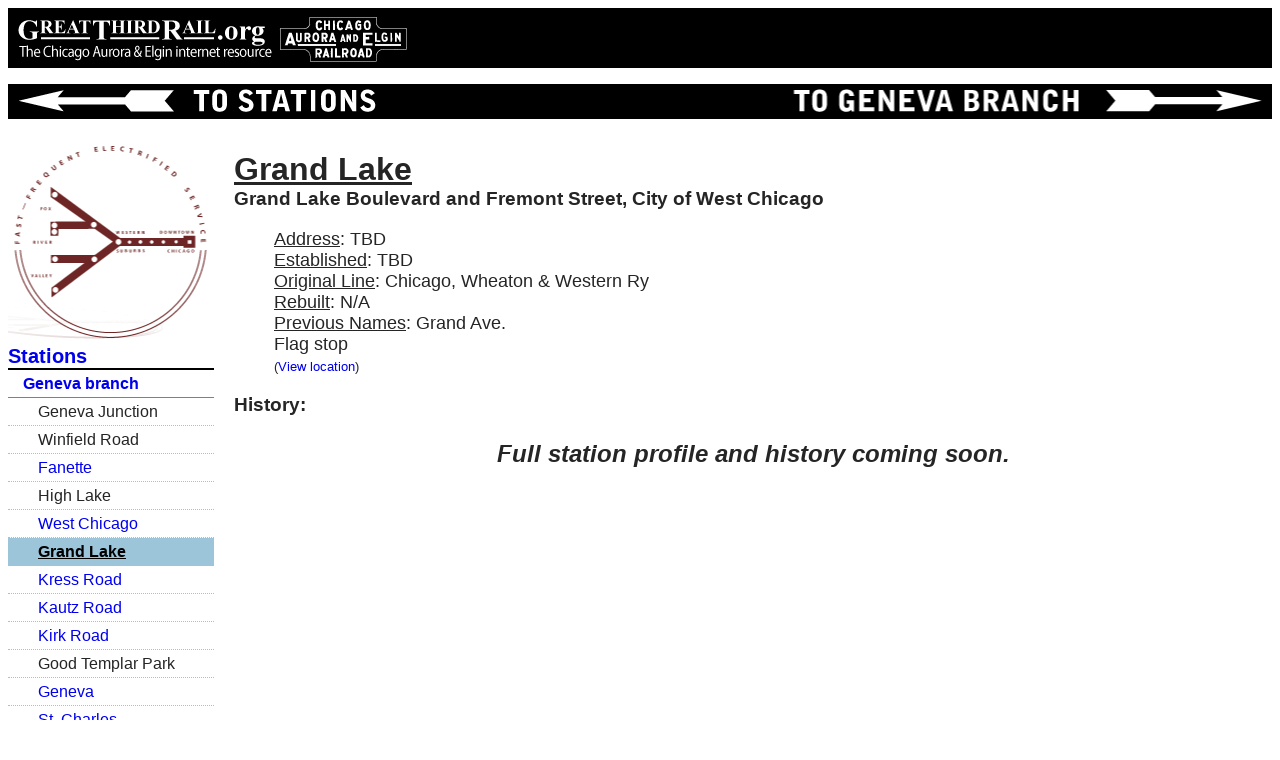

--- FILE ---
content_type: text/html
request_url: https://greatthirdrail.org/stations/geneva/grandlake.html
body_size: 1312
content:
<!DOCTYPE html PUBLIC "-//W3C//DTD XHTML 1.0 Strict//EN" "http://www.w3.org/TR/xhtml1/DTD/xhtml1-strict.dtd">
<html xmlns="http://www.w3.org/1999/xhtml">
<head>
<meta http-equiv="Content-Type" content="text/html; charset=utf-8" />
<title>Grand Lake: GreatThirdRail.org</title>
<meta name="Keywords" content="Grand Lake, Grand Avenue stop, Grand Lake Boulevard, Grand Lake Blvd, Grand Lake West Chicago, Grand Lake station, Grand Lake stop, Grand Lake CA&amp;E, Grand Lake Chicago Aurora &amp; Elgin, Grand Avenue Chicago Wheaton &amp; Western" />
<link href="../../gtr_styles.css" rel="stylesheet" type="text/css" />
<script src="../../navfunctions.js" type="text/javascript"></script>
</head>
	<body>

<div id="gtr">
	<a class="head" href="../../index.html" title="Return to home page"  onmouseover="homeHover(this)" onmousedown="homeClick(this)" onmouseout="homeNorm(this)" onmouseup="homeHover(this)" onblur="homeNorm(this)"><img src="../../graphics/transimg.png" alt="to GreatThirdRail.org home" /></a>
</div>

<div class="header">
<div class="left">         <a class="head, tostations" href="../" title="Stations"> </a>
</div>
<div class="right">
         <a class="head, geneva" href="../../routes/geneva.html" title="Geneva branch"> </a>
</div>
</div>

<div id="sidebar">
	<ul class="SideTopLevel">
		<li><a  class="Side1stLevel" href="../index.html">Stations</a>
      		<ul class="SideSubLevel">
    			<li><a class="Side2ndLevel" href="../../routes/geneva.html">Geneva branch</a>
					<ul class="SideBottomLevel">
						<li><span class="Side3rdLevel">Geneva Junction</span></li>
						<li><span class="Side3rdLevel">Winfield Road</span></li>
						<li><a href="fannette.html" class="Side3rdLevel">Fanette</a></li>
						<li><span class="Side3rdLevel">High Lake</span></li>
						<li><a href="westchicago.html" class="Side3rdLevel">West Chicago</a></li>
						<li class="current"><a href="grandlake.html" class="Side3rdLevel">Grand Lake</a></li>
						<li><a href="kress.html" class="Side3rdLevel">Kress Road</a></li>
					  <li><a href="kautz.html" class="Side3rdLevel">Kautz Road</a></li>
					  <li><a href="kirk.html" class="Side3rdLevel">Kirk Road</a></li>
					  <li><span class="Side3rdLevel">Good Templar Park</span></li>
						<li><a href="geneva.html"class="Side3rdLevel">Geneva</a></li>
						<li><a href="stcharles.html" class="Side3rdLevel">St. Charles</a></li>
					</ul> <!-- thirdlevel -->
				</li><!-- Geneva-->
			</ul><!-- sublevel -->
		</li><!-- stations -->
	</ul> <!--toplevel-->
</div> <!-- sidebar -->

<div id="content">
		<div class="mainimg">
        </div>
        
<div id="facts">
		<h1>Grand Lake</h1>
		<h3>Grand Lake Boulevard and Fremont Street, City of West Chicago</h3>
		<ul>
        <li><span class="label">Address</span>: TBD</li>
		<li><span class="label">Established</span>: TBD</li>
		<li><span class="label">Original Line</span>: Chicago, Wheaton &amp; Western Ry</li>
		<li><span class="label">Rebuilt</span>: N/A</li>
		<li><span class="label">Previous Names</span>: Grand Ave.</li>
        <li>Flag stop</li>
        <li><span class="location">(<a href="https://maps.google.com/maps/ms?ie=UTF8&amp;hl=en&amp;t=h&amp;msa=0&amp;msid=202827783045435324794.00047a51fcc68d72ba2c2&amp;source=embed&amp;ll=41.888976,-88.205827&amp;spn=0.002152,0.005284&amp;z=18&amp;vpsrc=6&amp;iwloc=00047a53d3f645a2ba0fd" target="_blank">View location</a>)</span></li>
		</ul>
</div>

<div id="history">		
		<h3><a id="hist"> </a>History:</h3>		<p class="coming">Full station profile and history coming soon.</p>
</div> <!-- history -->
</div> <!-- content -->

<p class="clear" />
<div id="additional">
<h3>Additional Photos</h3>
<div class="images">
	<a href="../../images/ROW_Gen-york-fremont.jpg"><img src="../../images/t_ROW_Gen-york-fremont.jpg" alt="ROW_Gen-york-fremont.jpg" /></a>
	<p>At  York Avenue the Geneva branch left the roadway and resumed operation on private right-of-way but continued under overhead power for a short ways, as seen on October 30, 1937. The Grand Lake stop is the small structure in the distance just to the right of the track.</p>
	<p class="credit">Photo by AW Johnson, from the Krambles-Peterson Archive</p>
</div>
</div>

<div class="footer">
<div class="left">         <a class="head, tostations" href="../" title="Stations"> </a>
</div>
<div class="right">
         <a class="head, geneva" href="../../routes/geneva.html" title="Geneva branch"> </a>
</div>
</div>

<div id="sources">
</div>

	</body>
</html>

--- FILE ---
content_type: text/css
request_url: https://greatthirdrail.org/gtr_styles.css
body_size: 4452
content:

/* CSS Document */

/*to put a div with a background color as a transparency use the following
background-color: rgba(#, #, #, .#);
with the first three #s as rgb values (i.e. 0 to 250) and the last a decimal of percentage for opacity*/

body {
	background:#ffffff;
	font-family: Verdana, Helvetica, sans-serif;
	color: #252525;
	min-width: 930px;
	}
div#tempfooter {
	border-top: 1px solid orange;
	text-align:center;
	font-size: .75em;
	width: 100%;
	clear:both;
	}
	#tempfooter a {
	text-decoration:none;
	}
	#tempfooter a:hover {
	text-decoration:underline;
	}
	#tempfooter p {
	margin-top: 0;
	margin-bottom: 0;
	}

/*Link formatting*/
a.head {
	border: 0;
	color:black;
	text-decoration:none;
	}
a {
	text-decoration: none;
}
a:hover {
	text-decoration: underline;
}
a:visited,a:active {
	color: #3366BB;
}
.red {
	color:red;
	}
a.red:visited {
	color: #EB4444;
}
.L {
	color:brown;
	}
a.L:active, a.L:visited {
	color:#A55858; /*originally #652A2A*/
}
.NSL {
	color: green;
	}
.NSL:visited {
	color: green;
	}
a.SSL {
	color: orange;
	}
a.external:hover {
    border-bottom: 1.5px double;
}
a.noLink {
	color: #252525;
	text-decoration: none;
	}
	a.noLink:hover {
		text-decoration: none;
		cursor:default;
		}
		

/*General styles*/		
.center {
	text-align: center;
}
.ref {
	text-decoration:none; 
	vertical-align:super; 
	font-size:0.60em;
	}
.for {
	text-align:center;
	font-style:italic;
	}
	.for a {
		font-style:normal;
	}
span.italic {
	font-style: italic;
}
.book {
	font-style:italic;
	font-weight:normal;
}
.newspaper {
	font-style:italic;
	font-weight:normal;
}
.magazine {
	font-style:italic;
	font-weight:normal;
}
.website{
	font-style:italic;
	font-weight:normal;
}
.via {
	font-size: smaller;
}
.brackets {
	font-size: smaller;
}
p.clear {
	clear:both;
	margin:0;
	padding:0;
	height:0;
}
#toc {
	margin-left: 10px;
	padding-top: 5px;
	border: 1px solid blue;
	background-color:#F9F9F9;
	width: 150px;
	text-align: left;
	font-size: .9em;
}
	#toc h1 {
	font-size:medium;
	margin: 0;
	text-align: center;
	}
	ol.top {
		margin-left: -10px;
		margin-top: 3px;
	}
		ol.top li {
			margin-bottom: .3em;
		}
		ol.top ol {
			margin-left: -30px;
			list-style:lower-alpha;
			font-size: .9em;
		}
.quot {
	font-style:italic;
	padding-left: 75px;
	padding-right: 125px;
}
	.quot a.ref {
		font-style:normal;
	}


#gtr {
	background-color:black; /*font-family:Arial, Helvetica, sans-serif;*/
	padding:0px; 
	border:0;
	margin:0px; 
	text-align:left; 
	min-width: 900px;
	height: 60px;
	}
	#gtr a {
	display: block;
	width: 408px;
	height: 60px;
	background: url(graphics/header_link_sprite2.png)  no-repeat 0px 0px;
	}
	#gtr a:hover {
	background: url(graphics/header_link_sprite2.png)  no-repeat 0px -60px;
	}
	#gtr img {
	border:0;
	}
table.sortable th:hover {
	cursor:pointer;}
/*table.sortable tbody tr:hover {
	background-color:#6699CC;}*/
	
.header, .footer {
	clear: both;
	background-color:black;
	border: 0;
	margin: 1em 0;
	height: 35px;
	position: relative;
}
	.header img, .footer img {
		border: 0;
	}
	.left {
		float:left;
		width:460px; 
		padding:0px; 
		border: 0; 
		margin:0px; 
		text-align: left;
	}
		.left img {
		border: 0;
		}
	.right{
		padding:0px; 
		border:0; 
		margin:0px; 
		margin-left: 460px; 
		text-align: right;
	}
		.right img {
			border: 0;
		}

footer {
	clear: both;
	background-color:black;
	border: 0;
	margin: 1em 0;
	height: 35px;
	position: relative;
}
	footer img {
		border: 0;
	}

.leftinset {
	float: left;
	width: 255px;
	border: 1px solid gray;
	margin: 0px 10px 0 5px; 
	padding: 2px;
}
	.leftinset img {
		border: 0;
		margin: 2px;
	}
	.leftinset p {
	margin-bottom: 0;
	margin-top: .3em;
	text-align: justify;
	}
.rightinset {
	float:right;
	width: 255px;
	border: 1px solid gray;
	margin: 0px 5px 0 10px; 
	padding: 2px;
}
	.rightinset img {
		border: 0;
		margin: 2px;
	}
	.rightinset p, .rightinset figcaption {
		margin-bottom: 0;
		margin-top: .3em;
		text-align: justify;
	}
.null_link {
	text-decoration: none;
	cursor: default;
	color: #000000;
}
	.null_link: hover {
		text-decoration: none;
	}
	
#content {
	margin: 0 0 0 226px; 
	}
	#content h1 {
		}
	#content h2 {
		}
h2.coming {
	font-style:italic;
	text-align:center;
	}
p.coming {
	font-style:italic;
	text-align:center;
	font-weight: bold;
    font-size: 1.5em;
	}
	#content h3 {
		}
	#content p {
/*		font-size:1.125em; */
		}

#sidebar {
	margin: 0;
	width: 206px;
/*	background-color:#F1F1FF;*/
	padding-top: 210px;
	padding-bottom: 16px;
	float: left;
	background: url('graphics/navlogo-1.png') no-repeat top/*, url('graphics/poole-bros.gif') no-repeat bottom*/;

}
	#sidebar a {
		text-decoration: none;
	}
	#sidebar a:hover {
		text-decoration:underline;
	}
	
	#indexlist {
	list-style-type: none;
	margin:0;
	padding:0;
	}
		#indexlist li {
			height: 40px;
		}
		li#histlink {
			display: block;
			width: 206px;
			height: 40px;
			background: url('graphics/histlink-current.png') no-repeat top;
		}
		a#histlink {
			display: block;
			width: 206px;
			height: 40px;
			background: url('graphics/histlink-sprite.png') no-repeat 0px 0px;
		}
		a#histlink:hover {
			background: url('graphics/histlink-sprite.png') no-repeat 0px -40px;
		}
		a#histlink:active {
			background: url('graphics/histlink-sprite.png') no-repeat 0px -80px;
		}
		li#chronlink {
			display: block;
			width: 206px;
			height: 40px;
			background: url('graphics/chronlink-current.png') no-repeat top;
		}
		a#chronlink {
			display: block;
			width: 206px;
			height: 40px;
			background: url('graphics/chronlink-sprite.png') no-repeat 0px 0px;
		}
		a#chronlink:hover {
			background: url('graphics/chronlink-sprite.png') no-repeat 0px -40px;
		}
		a#chronlink:active {
			background: url('graphics/chronlink-sprite.png') no-repeat 0px -80px;
		}
		li#memlink {
			display: block;
			width: 206px;
			height: 40px;
			background: url('graphics/memlink-current.png') no-repeat top;
		}
		a#memlink {
			display: block;
			width: 206px;
			height: 40px;
			background: url('graphics/memlink-sprite.png') no-repeat 0px 0px;
		}
		a#memlink:hover {
			background: url('graphics/memlink-sprite.png') no-repeat 0px -40px;
		}
		a#memlink:active {
			background: url('graphics/memlink-sprite.png') no-repeat 0px -80px;
		}
		li#stalink {
			display: block;
			width: 206px;
			height: 40px;
			background: url('graphics/stalink-current.png') no-repeat top;
		}
		a#stalink {
			display: block;
			width: 206px;
			height: 40px;
			background: url('graphics/stalink-sprite.png') no-repeat 0px 0px;
		}
		a#stalink:hover {
			background: url('graphics/stalink-sprite.png') no-repeat 0px -40px;
		}
		a#stalink:active {
			background: url('graphics/stalink-sprite.png')  no-repeat 0px -80px;
		}
		li#faclink {
			display: block;
			width: 206px;
			height: 40px;
			background: url('graphics/faclink-current.png') no-repeat top;
		}
		a#faclink {
			display: block;
			width: 206px;
			height: 40px;
			background: url('graphics/faclink-sprite.png') no-repeat 0px 0px;
		}
		a#faclink:hover {
			background: url('graphics/faclink-sprite.png') no-repeat 0px -40px;
		}
		a#faclink:active {
			background: url('graphics/faclink-sprite.png')  no-repeat 0px -80px;
		}	
		li#rslink {
			display: block;
			width: 206px;
			height: 40px;
			background: url('graphics/rslink-current.png') no-repeat top;
		}
		a#rslink {
			display: block;
			width: 206px;
			height: 40px;
			background: url('graphics/rslink-sprite.png') no-repeat 0px 0px;
		}
		a#rslink:hover {
			background: url('graphics/rslink-sprite.png') no-repeat 0px -40px;
		}
		a#rslink:active {
			background: url('graphics/rslink-sprite.png')  no-repeat 0px -80px;
		}	
		li#modlink {
			display: block;
			width: 206px;
			height: 40px;
			background: url('graphics/modlink-sprite.png') no-repeat 0px 0px;
			cursor: help;
		}
		a#modlink:hover {
			background: url('graphics/modlink-sprite.png') no-repeat 0px -40px;
		}
		a#modlink:active {
			background: url('graphics/modlink-sprite.png')  no-repeat 0px -80px;
		}
		li#roulink {
			display: block;
			width: 206px;
			height: 40px;
			background: url('graphics/roulink-current.png') no-repeat top;
		}
		li#roulink {
			display: block;
			width: 206px;
			height: 40px;
			background: url('graphics/roulink-current.png') no-repeat top;
		}
		a#roulink {
			display: block;
			width: 206px;
			height: 40px;
			background: url('graphics/roulink-sprite.png') no-repeat 0px 0px;
		}
		a#roulink:hover {
			background: url('graphics/roulink-sprite.png') no-repeat 0px -40px;
		}
		a#roulink:active {
			background: url('graphics/roulink-sprite.png')  no-repeat 0px -80px;
		}
		li#remlink {
			display: block;
			width: 206px;
			height: 40px;
			background: url('graphics/remlink-current.png') no-repeat top;
		}
		a#remlink {
			display: block;
			width: 206px;
			height: 40px;
			background: url('graphics/remlink-sprite.png') no-repeat 0px 0px;
		}
		a#remlink:hover {
			background: url('graphics/remlink-sprite.png') no-repeat 0px -40px;
		}
		a#remlink:active {
			background: url('graphics/remlink-sprite.png')  no-repeat 0px -80px;
		}
		li#opslink {
			display: block;
			width: 206px;
			height: 40px;
			background: url('graphics/opslink-sprite.png') no-repeat 0px 0px;
			cursor: help;
		}
		a#opslink:hover {
			background: url('graphics/opslink-sprite.png') no-repeat 0px -40px;
		}
		a#opslink:active {
			background: url('graphics/opslink-sprite.png')  no-repeat 0px -80px;
		}
		li#ttlink {
			display: block;
			width: 206px;
			height: 40px;
			background: url('graphics/ttlink-current.png') no-repeat top;
		}
		a#ttlink {
			display: block;
			width: 206px;
			height: 40px;
			background: url('graphics/ttlink-sprite.png') no-repeat 0px 0px;
		}
		a#ttlink:hover {
			background: url('graphics/ttlink-sprite.png') no-repeat 0px -40px;
		}
		a#ttlink:active {
			background: url('graphics/ttlink-sprite.png')  no-repeat 0px -80px;
		}
		li#maplink {
			display: block;
			width: 206px;
			height: 40px;
			background: url('graphics/maplink-current.png') no-repeat top;
		}
		a#maplink {
			display: block;
			width: 206px;
			height: 40px;
			background: url('graphics/maplink-sprite.png') no-repeat 0px 0px;
		}
		a#maplink:hover {
			background: url('graphics/maplink-sprite.png') no-repeat 0px -40px;
		}
		a#maplink:active {
			background: url('graphics/maplink-sprite.png')  no-repeat 0px -80px;
		}
		li#doclink {
			display: block;
			width: 206px;
			height: 40px;
			background: url('graphics/doclink-sprite.png') no-repeat 0px 0px;
			cursor: help;
		}
		a#doclink:hover {
			background: url('graphics/doclink-sprite.png') no-repeat 0px -40px;
		}
		a#doclink:active {
			background: url('graphics/doclink-sprite.png')  no-repeat 0px -80px;
		}
		li#artlink {
			display: block;
			width: 206px;
			height: 40px;
			background: url('graphics/artlink-sprite.png') no-repeat 0px 0px;
			cursor: help;
		}
		a#artlink:hover {
			background: url('graphics/artlink-sprite.png') no-repeat 0px -40px;
		}
		a#artlink:active {
			background: url('graphics/artlink-sprite.png')  no-repeat 0px -80px;
		}
		li#farelink {
			display: block;
			width: 206px;
			height: 40px;
			background: url('graphics/farelink-sprite.png') no-repeat 0px 0px;
			cursor: help;
		}
		a#farelink:hover {
			background: url('graphics/farelink-sprite.png') no-repeat 0px -40px;
		}
		a#farelink:active {
			background: url('graphics/farelink-sprite.png')  no-repeat 0px -80px;
		}
		li#linklink {
			display: block;
			width: 206px;
			height: 40px;
			background: url('graphics/linklink-current.png') no-repeat top;
		}
		a#linklink {
			display: block;
			width: 206px;
			height: 40px;
			background: url('graphics/linklink-sprite.png') no-repeat 0px 0px;
		}
		a#linklink:hover {
			background: url('graphics/linklink-sprite.png') no-repeat 0px -40px;
		}
		a#linklink:active {
			background: url('graphics/linklink-sprite.png')  no-repeat 0px -80px;
		}
		li#soulink {
			display: block;
			width: 206px;
			height: 40px;
			background: url('graphics/soulink-current.png') no-repeat top;
		}
		a#soulink {
			display: block;
			width: 206px;
			height: 40px;
			background: url('graphics/soulink-sprite.png') no-repeat 0px 0px;
		}
		a#soulink:hover {
			background: url('graphics/soulink-sprite.png') no-repeat 0px -40px;
		}
		a#soulink:active {
			background: url('graphics/soulink-sprite.png')  no-repeat 0px -80px;
		}
		li#abolink {
			display: block;
			width: 206px;
			height: 40px;
			background: url('graphics/abolink-current.png') no-repeat top;
		}
		a#abolink {
			display: block;
			width: 206px;
			height: 40px;
			background: url('graphics/abolink-sprite.png') no-repeat 0px 0px;
		}
		a#abolink:hover {
			background: url('graphics/abolink-sprite.png') no-repeat 0px -40px;
		}
		a#abolink:active {
			background: url('graphics/abolink-sprite.png')  no-repeat 0px -80px;
		}
					
	.SideTopLevel {
		padding: 0;
		margin:  0 0 30px 0;
		list-style-type: none;
	}
		.Side1stLevel {
			font-size: 1.25em;
			border-bottom: 2px solid black;
			display: block;
			font-weight: bold;
		}

		.SideSubLevel { 
			padding: 0;
			list-style-type: none;
		}
			.Side2ndLevel {
				display: block;
				text-transform: none;
				margin: 0;
				padding-left: 15px;
				padding-top: 5px;
				padding-bottom: 4px;
				font-size: 1em;
				font-weight: bold;
				border-bottom: 1px solid gray;
				width: 191px;
			}

			.SideBottomLevel {
				padding: 0px;
			}
				.Side3rdLevel {
					padding-left: 15px;
					padding-top: 5px;
					padding-bottom: 4px;
					width: 176px;
					padding-left: 30px;
					font-weight: 100;
					border-bottom: 1px dotted #9dc5da;
					display: block;
				}
				li.current {
					color: #000000;
					background-color: #9dc5da;
					font-weight: bold;
					text-decoration: underline;
				}
				.current a {
					cursor: default;
					color: #000000;
					font-weight: bold;
				}
				.chapterlist {
					list-style-type: upper-roman;
				}

#box {
	margin: 16px;
	border: 1px solid #000000;
	padding:16px;
	height: auto;
	/*width: 100%;
	float: left;*/ 
	text-align: center;
	font-size: 1.125em;
	box-shadow: 5px 5px 10px gray; /*x -y blur radius color*/
	-moz-box-shadow: 5px 5px 10px gray;
	-webkit-box-shadow: 5px 5px 10px gray;	}
	#box a {
		font-weight: bold;
		text-decoration: none;
		}
		#box a:hover {
			text-decoration: underline;
		}
		#box a.current {
			cursor: default;
			color: black;
			text-decoration: none;
		}
		#box .notavailable {
			cursor: help;
		}

#facts {
}
	#facts ul {
		list-style-type:none;
		font-size:1.125em;
	}
	.location {
		font-size:small;
	}
	#facts span.addy {
		font-size:small;
	}
	#facts h1 {
		margin-bottom:0px;
		text-decoration:underline;
	}
	#facts h3 {
			margin-top:0px;
	}
	span.label {
		text-decoration: underline;
	}

#intro {
}

.mainimg {
	margin: 32px;
	margin-left:auto;
	margin-right:auto;
	width: 510px;
	text-align: center;
}
	.mainimg img {
		border: 1px solid black;
	}
	.mainimg p {
		text-align:justify;
		font-size:medium;
		margin-bottom:0;
		margin-left: auto;
		margin-right: auto;
		width: 500px;
	}
	.mainimg figcaption {
		text-align:justify;
		font-size:medium;
   	    margin-top: 0.8em;
		margin-bottom:0;
		margin-left: auto;
		margin-right: auto;
		width: 500px;
	}
	.mainimg p.credit,figcaption.credit {
		margin-left: auto;
		margin-right: auto;
		width: 500px;
		font-size: .95em;
	}
	.mainimg a {
		text-decoration: none;
	}
	.mainimg a:hover {
		text-decoration: underline;
	}

#mainmap {
	margin-left:auto;
	margin-right:auto;
}	

#history {
	}
	#history a {
		text-decoration: none;
	}
	#history a:hover {
		text-decoration: underline;
	}
	#history h4 {
		border-bottom: 1px #999999;
		/*border-bottom: 1px solid gray;*/
	}
	#history h5 {}

#additional {
	clear: both;
	border-top: 2px groove gray;
	margin-top: 1em;
}
	#additional span {
	}
	#additional a:hover {
		text-decoration: underline;
	}
	#additional h3 {
		text-transform: uppercase;
		text-decoration: underline;
	}

#docs {
	clear: both;
	border-top: 2px groove gray;
	margin-top: 1em;
}
	#docs span {
	}
	#docs a:hover {
		text-decoration: underline;
	}
	#docs h3 {
		text-transform: uppercase;
		text-decoration: underline;
	}

.images {
	margin-top: 5px;
	margin-left: 0px;
	width: 100%;
	min-height: 151px;
	}
	.images img {
		float:left;
		margin: 2px 5px 2px 2px;
		border: 1px solid black;
		width: 147px;
		height: 147px;
		}
	.images p {
		margin: 0 0 0 156px;
	}
	.images figcaption {
		margin: 0 0 0 156px;
	}
	p.credit {
		margin: 0;
		font-style:italic;
		font-size: .95em;
	}
	.images a {
		text-decoration: none;
	}
	.images a:hover {
		text-decoration: underline;
	}

#stationtime {
	clear: both;
	border-top: 2px groove gray;
	margin-bottom: 1em;
}
	#stationtime h3 {
		text-decoration: underline;
		margin-top: .5em;
	}
	div.stationtable {
		width: 130px;
/*		border: 1px solid green;			*/
		margin-right: 2em;
		float: left;
	}
		.stationtable img {
			position: relative;
			display: block;
			height: 182px;
			margin: 4px auto;
			border: 0;
		}
		.stationtable img:hover {
			left: -2px;
			top: -2px;
			box-shadow: 2px 2px 6px black; /*x -y blur radius color*/
			-moz-box-shadow: 2px 2px 6px black;
			-webkit-box-shadow: 2px 2px 6px black;
		}
		.stationtable img:active {
			left: 0px;
			top: 0px;
			box-shadow: 0px 0px 0px black; /*x -y blur radius color*/
			-moz-box-shadow: 0px 0px 0px black;
			-webkit-box-shadow: 0px 0px 0px black;
		}
		.stationtable p {
			margin: .25em 0;
			text-align: center;
			font-weight: bold;
		}
	

#sources {
  clear: both;
	}
	#sources ol {
	/*	column-count: 2;
	/*	-moz-column-count: 2; 
	/*	-webkit-column-count: 2; 
		column-gap: 50px;
		-moz-column-gap: 50px;
	/*	-webkit-column-gap: 50px; */
	}
	#sources a {
		text-decoration: none;
	}
	#sources a:hover {
		text-decoration: underline;
	}

#indexcontent {
	margin: 0 0 0 226px;
	padding: 0 4px;
	border-left: 2px solid gray;
}
	#indexcontent a {
		text-decoration: none;
	}
	#indexcontent a:hover {
		text-decoration: underline;
	}

a.tohome {
	display: block;
	width: 410px;
	height: 35px;
	background: url(graphics/to-home-sprite.png) no-repeat 0px 0px;
}

															/*  ====  Chronologies  ====  */
div#chronlogo {
	background: url(graphics/chronology.gif) no-repeat right;
	width: 100%;
	background-color:#000000;
	margin: 1em 0;
}
ul.chron {
}
	ul.chron span.date {
		font-weight: bold;
	}
		
															/*  ====  Rolling Stock  ====  */
div#rslogo {
	background: url(graphics/rolling_stock.gif) no-repeat right;
	width: 100%;
	background-color:#000000;
	margin: 1em 0;
}

table.roster {
	width:100%;
	border-collapse:collapse;
	
}
	.roster caption {
		font-weight:bold;
	}
	.roster td, th {
		border:1px solid #B8BCB4;
		vertical-align:top;
	}

	.roster th {
		background-color:#EEEEEE;
	}

	table.roster td {
		vertical-align: middle;
	}
	.series {
		text-align: center;
		width: 149px;
		font-weight: bold;
		background: #fff;
	}
	.series img {
		border: 0;
		width: 147px;
		margin-left: auto;
		margin-right: auto;
	}
	.roster tr:nth-child(even) {
		background-color:#D2F7F5;
		//C5EFED
	}

.spec {
	width:300px; 
	border:1px solid gray; 
	padding:2.5px; 
	margin:5px; 
	background-color:#F7F7F7;
	text-align: left;
	float: right;
	}
	.image {
		text-align: center;
		table-layout: fixed;
	}
		.image img {
			width: 285px;
		}
	.caption {
		text-align: center;
		font-size: .9em;
	}
	.attribution {
		font-size: .65em;
		font-style: italic;
	}
	.spec td.type {
		background-color:#CCCCCC; 
		font-family:Arial, Helvetica, sans-serif;
		width: 125px;
		padding-left: 2px;
	}
	.spec td {
	}
	.spec th {
		background-color:#C0D9D9; 
		font-family:Arial, Helvetica, sans-serif; 
		padding:-5px;
		text-align: center;
		/*border: 0;*/
	}
	.carno {
		font-size: .75em;
	}

#rostercontent {
	margin: 0 0 0 226px;
}

	#rostercontent h1, #rostercontent h2 {
		text-align: center;
	}
	#rostercontent p {
		font-size: medium;
	}
	#rostercontent h4 {
		/*border-bottom: 2px ridge gray;*/
	}

.toroster {
	display: block;
	width: 480px;
	height: 35px;
	background: url(graphics/to_roster_off.png) no-repeat left;
}
a.toroster:hover {
	background: url(graphics/to_roster_on.png) no-repeat left;
}

															/*  ====  Facilities  ====  */
div#faclogo {
	background: url(graphics/facilities.gif) no-repeat right;
	width: 100%;
	background-color:#000000;
	margin: 1em 0;
}
#faccontent {
	margin: 0 0 0 190px;
	font-family:Verdana, Helvetica, sans-serif;
}
	#faccontent p {
		font-size: meduim;
		}

#facnav {
	float: left;
	list-style-type: none;
	margin-left: 0;
	padding:0;
}
	#facnav ul {
		list-style-type: none;
	}

#subinfo {
	float:right;
	border:1px solid gray; 
	padding:2.5px; 
	margin:5px;
	background-color:#FCFCFC;
	}
	#subinfo th {
		background-color:yellow;
		font-size: 1.125em;
	}
	#subinfo td.type {
	background-color:#DDD;
	padding:2px;
	font-weight:bold;
	}
a.tofacilities {
	display: block;
	width: 395px;
	height: 35px;
	background: url(graphics/stations-sprite.png) no-repeat -1522px -105px;
}
a.tofacilities:hover {
	background: url(graphics/stations-sprite.png) no-repeat -1522px -140px;
}

															/*  ====  Remnants  ====  */
div#remlogo {
	background: url(graphics/remnants.gif) no-repeat right;
	width: 100%;
	background-color:#000000;
	margin: 1em 0;
}
ul.remstations {
}
	ul.remstations h2 {
	margin-bottom:0;
	}
img.remstation {
	float: right;
	border: 1px solid gray;
	margin: 5px;
}

															/*  ====  Routes  ====  */
div#routeslogo {
	background: url(graphics/routes.gif) no-repeat right;
	width: 100%;
	background-color:#000000;
	margin: 1em 0;
}
ul.remstations {
}
	ul.remstations h2 {
	margin-bottom:0;
	}
a.toroutes {
	display: block;
	width: 375px;
	height: 35px;
	background: url(graphics/to_routes_off.png) no-repeat left;
}
a.toroutes:hover {
	background: url(graphics/to_routes_on.png) no-repeat left;
}

div#map {
}
	div#map img {
		margin-left: auto;
		margin-right: auto;
		/*width: ;*/
	}
	div#map h1 {
		text-align: center;
		margin-bottom: 5px;
	}
	div#map h2 {
		text-align: center;
		margin: 0;
	}

															/*  ====  Stations ====  */
div#stationslogo {
	background: url(graphics/stations.gif) no-repeat right;
	width: 100%;
	background-color:#000000;
	margin: 1em 0;
}
ul.stations {
}
	ul.stations a {
		text-decoration:none;
	}
	ul.stations a:hover {
		text-decoration: underline;
	}
ul.L_stations {
	font-size:small;
}
	ul.L_stations a {
		text-decoration:none;
	}
	ul.L_stations a:hover {
		text-decoration: underline;
	}
a.tostations {
	display: block;
	width: 371px;
	height: 35px;
	background: url(graphics/stations-sprite.png) no-repeat 0px 0px;
}
a.tostations:hover {
	background: url(graphics/stations-sprite.png) no-repeat 0px -35px;
}
a.auroraleft {
	display: block;
	width: 480px;
	height: 35px;
	background: url(graphics/stations-sprite.png) no-repeat 0px -105px;
}
a.auroraleft:hover {
	background: url(graphics/stations-sprite.png) no-repeat 0px -140px;
}
a.aurora {
	display: block;
	width: 504px;
	height: 35px;
	background: url(graphics/stations-sprite.png) no-repeat -766px 0px;
	position: absolute;
	right: 0;
}
a.aurora:hover {
	background: url(graphics/stations-sprite.png) no-repeat  -766px -35px;
}
a.main {
	display: block;
	width: 396px;
	height: 35px;
	background: url(graphics/stations-sprite.png) no-repeat -371px 0px;
	position: absolute;
	right: 0;
}
a.main:hover {
	background: url(graphics/stations-sprite.png) no-repeat -371px -35px;
}
a.batavia {
	display: block;
	width: 504px;
	height: 35px;
	background: url(graphics/stations-sprite.png) no-repeat -1774px 0px;
	position: absolute;
	right: 0;
}
a.batavia:hover {
	background: url(graphics/stations-sprite.png) no-repeat -1774px -35px;
}
a.elgin {
	display: block;
	width: 504px;
	height: 35px;
	background: url(graphics/stations-sprite.png) no-repeat -1270px 0px;
	position: absolute;
	right: 0;
}
a.elgin:hover {
	background: url(graphics/stations-sprite.png) no-repeat -1270px -35px;
}
a.geneva {
	display: block;
	width: 504px;
	height: 35px;
	background: url(graphics/stations-sprite.png) no-repeat -479px -105px;
	position: absolute;
	right: 0;
}
a.geneva:hover {
	background: url(graphics/stations-sprite.png) no-repeat -479px -140px;
}
a.mtcarmel {
	display: block;
	width: 539px;
	height: 35px;
	background: url(graphics/stations-sprite.png) no-repeat -983px -105px;
	position: absolute;
	right: 0;
}
a.mtcarmel:hover {
	background: url(graphics/stations-sprite.png) no-repeat -983px -140px;
}



															/*    ==== Credits ====    */
div#creditslogo {
	background: url(graphics/credits.png) no-repeat right;
	width: 100%;
	background-color:#000000;
	margin: 1em 0;
}
#FnF h1 {
	font-weight: normal;
	font-style:italic;
	text-decoration:underline;
}


															/*   ==== History ====		*/
div#histlogo {
	background: url(graphics/history.gif) no-repeat right;
	width: 100%;
	background-color:#000000;
	margin: 1em 0;
}
h1.chapter {
	text-align: center;
}
span.dates {
	font-weight: 100;
	font-size: smaller;
}
h2.chapnav {
	font-weight: 100;
	text-align: center;
}


															/*   ==== Maps ====		*/
div#mapslogo {
	background: url(graphics/maps.gif) no-repeat right;
	width: 100%;
	background-color:#000000;
	margin-top: 1em;
}

#gmap {
}
	#gmap iframe {
		float: left;
		padding-right: 5px;
		width: 425px;
		height: 300px;
		border: 0;
		margin: 0;
	}

div.maps {
	margin-top: 5px;
	width: 100%;
	height: 161px;
	position: relative;
}
	.maps img {
		border: 1px solid black;
		float: left;
		margin: 5px 0 5px 5px;
	}
	.maps h1 {
		margin-left: 310px;
		top: -3px;
		position:relative;
	}
															/*   ==== Documents ====		*/
div#docslogo {
	background: url(graphics/documents.gif) no-repeat right;
	width: 100%;
	background-color:#000000;
	margin-top: 1em;
}

															/*   ==== Links ====		*/
div#linkslogo {
	background: url(graphics/links.gif) no-repeat right;
	width: 100%;
	background-color:#000000;
	margin-top: 1em;
}
ul.listLink li.whatever {
border: 1px solid black;
margin-top:-1px;}
a.listLinkName {
	font-size: 1.5em;
	margin-top:0;
}
ul.listLinkInfo {
	list-style-type:none;
	padding-left:0;
}
	ul.listLinkInfo li {
		padding-bottom: 1.15em;
		}
															/*   ==== Memories ====		*/
div#memlogo {
	background: url(graphics/memories.gif) no-repeat right;
	width: 100%;
	background-color:#000000;
	margin: 1em 0;
}

div.memory {
	border-top: 2px groove gray;
	margin: 1em 0;
}
ul.person {
	list-style-type: none;
}
															/*   ==== Timetables ====		*/
div#timelogo {
	background: url(graphics/timetables.gif) no-repeat right;
	width: 100%;
	background-color:#000000;
	margin-top: 1em;
}

															/*   ==== About ====		*/
div#aboutlogo {
	background: url(graphics/contact.gif) no-repeat right;
	width: 100%;
	background-color:#000000;
	margin-top: 1em;
}

/* 
#header { border: #000 1px solid;
          width: 760px; 
					float: left;
					background: #000000;
					color: #ffffff; }
#main-holder { width: 170px; float: left; }
#spacer-div1 { width: 760px; }
#extra { width: 580px; 
				 float: right; }
#main { width: 10px; float: right; }
#subnav { border: #000 1px solid;
          width: 150px;
					float: left;
					background: #000000;
					color: #ffffff; }
#spacer-div2 { width: 760px; }
#footer { border: #000 1px solid;
          width: 760px; 
					float: left; } 
*/


--- FILE ---
content_type: text/javascript
request_url: https://greatthirdrail.org/navfunctions.js
body_size: 425
content:
// JavaScript Document
function homeNorm(x) {
	x.style.backgroundPosition="0 0";
}
function homeHover(x) {
	x.style.backgroundPosition="0 -60px";
}
function homeClick(x) {
	x.style.backgroundPosition="0 -120px";
}

function backhomeHover(b) {
	b.style.backgroundPosition="0 -35px";
}
function backhomeNorm(b) {
	b.style.backgroundPosition="0 0px";
}
function backhomeClick(b) {
	b.style.backgroundPosition="0 -68px";
}


/*function keyCheck(e) {
	var code;
	if (!e) var e = window.event;
	if (e.keyCode) code = e.keyCode;
	else if (e.which) code = e.which;
	setTimeout('ShowTree('+code+');',100);
}

function ShowTree(character, k){
	if (character==39) {
//		backhomeClick();
	alert("You pressed enter.");
	}
}*/

//        Image highlight functions for indexlist
/*window.onload=highlightOpener;

function highlightOpener() {
	navList=document.getElementById("indexlist");
	for (var i=0; i<navList.images.length; i++) { //Works as long as i < number of **images** in indexlist
//		if (docuent.images[i].parentNode.tagName == "A") { //only functions for images within anchhor tags (all anchor tags)
			setupSwitchImg(navList.images[i]); //"passes" the ***image*** currently being viewed by the script to the next function
//		}
	}
}


function setupSwitchImg(currentLink) {
	currentLink.onmousemove="navHover(this)";
	currentLink.onmouseout="navNorm(this)";
	currentLink.onmousedown="navClick(this)";
	currentLink.onmouseup="navHover(this)";
	currentLink.onfocus="navHover(this)";
	currentLink.onblur="navNorm(this)";
}*/

function navNorm(x)
{
x.style.backgroundPosition="0px 0px";
}
function navHover(x)
{
x.style.backgroundPosition="0px -40px";
}
function navClick(x)
{
x.style.backgroundPosition="0px -80px";
}